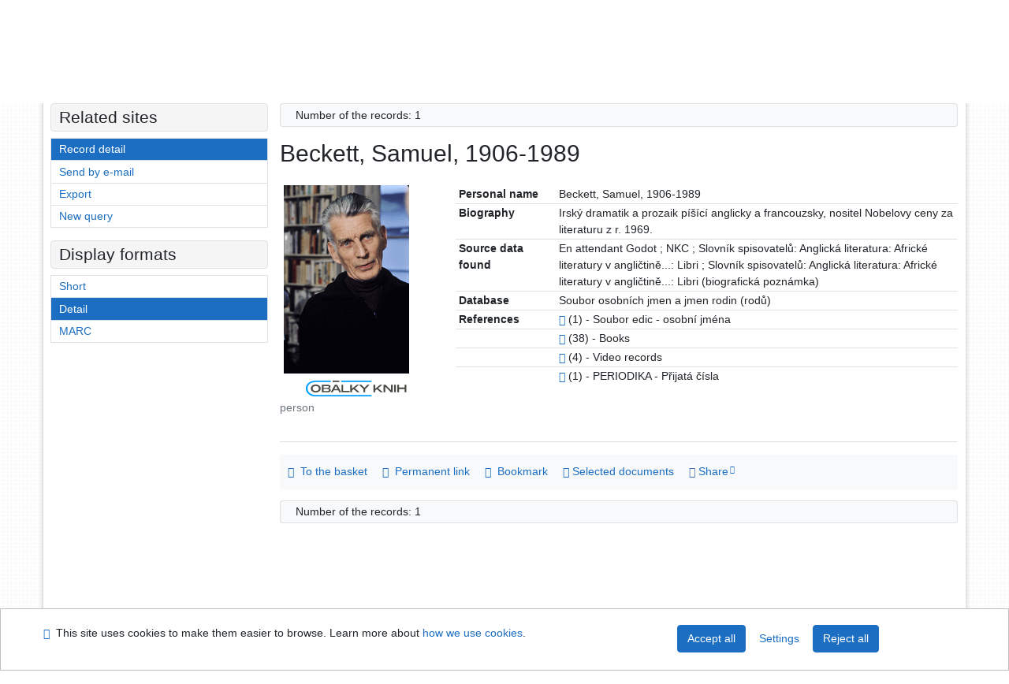

--- FILE ---
content_type: text/html; charset=utf-8
request_url: https://library.upol.cz/arl-upol/en/detail-upol_us_auth-m0011207-Beckett-Samuel-19061989/?iset=1&qt=mg
body_size: 8881
content:

<!-- TPL: csp.templates2.parts.root -->
<!DOCTYPE html><html id="detail" lang="en-GB" dir="ltr" class=""><head>

<!-- TPL: csp.templates2.parts.head -->
<meta name="viewport" content="width=device-width, initial-scale=1, shrink-to-fit=no"><meta charset="UTF-8"><meta id="ipac" name="author" content="IPAC: Cosmotron Slovakia, s.r.o. - www.cosmotron.sk" data-version="4.8.63a - 22.05.2025" data-login="0" data-ns="" data-url="https://library.upol.cz/i2/" data-ictx="upol" data-skin="bs1" data-cachebuster="10" data-logbasket="0" data-elink="0" data-lang="en" data-country="GB" data-scrollup="" data-src="upol_us_cat" data-cookie-choose=1 data-cookie-preferential=0 data-cookie-analytical=0 data-cookie-marketing=0 data-mainjs="">
<!-- TPL: csp.templates2.parts.metaog -->

<!-- TPL: csp.templates2.parts.metalink -->
<link rel="help" href="https://library.upol.cz/arl-upol/en/help/?key=detail" title="Help"><link rel="home" href="https://library.upol.cz/arl-upol/en/detail-upol_us_auth-m0011207-Beckett-Samuel-19061989/"><link rel="alternate" hreflang="cs-CZ" href="https://library.upol.cz/arl-upol/cs/detail/?&amp;idx=upol_us_auth*m0011207&amp;iset=1"><link rel="alternate" hreflang="x-default" href="https://library.upol.cz/arl-upol/cs/detail/?&amp;idx=upol_us_auth*m0011207&amp;iset=1"><link rel="alternate" hreflang="en-GB" href="https://library.upol.cz/arl-upol/en/detail/?&amp;idx=upol_us_auth*m0011207&amp;iset=1"><link rel="manifest" href="https://library.upol.cz/arl-upol/en/webmanifest/" title="PWA"><link rel="license" href="https://library.upol.cz/arl-upol/en/IPAC/?#ipac-copyright" title="Copyright"><link rel="contents" href="https://library.upol.cz/arl-upol/en/site-map/" title="Site map"><link rel="search" id="opensearch" type="application/opensearchdescription+xml" href="https://library.upol.cz/arl-upol/en/opensearch/?type=xml" title="IPAC UPOL" data-query="To install the OpenSearch search engine?">
<!-- TPL: csp.templates2.parts.metaapp -->
<meta name="mobile-web-app-capable" content="yes"><meta name="apple-mobile-web-app-capable" content="yes"><meta name="apple-mobile-web-app-title" content="UPOL"><meta name="apple-mobile-web-app-status-bar-style" content="#FFFFFF"><meta name="theme-color" content="#FFFFFF"><meta name="author" content="Univerzita Palackého v Olomouci"><meta name="twitter:dnt" content="on">
<meta name="keywords" content="detail,IPAC"><meta name="description" content="Record detail - Beckett, Samuel, 1906-1989 - Detailed record view - Univerzita Palackého v Olomouci  "><meta name="robots" content="all">
<!-- TPL: csp.templates2.parts.headcss -->
<link rel="preload" as="style" href="https://library.upol.cz/i2/css/bskin1.v-10.css"><link rel="stylesheet" href="https://library.upol.cz/i2/css/bskin1.v-10.css"><link rel="stylesheet" media="print" href="https://library.upol.cz/i2/css/print.v-10.css"><link rel="stylesheet" href="https://library.upol.cz/i2/user/upol/css/buser.v-10.css">

<!-- TPL: csp.templates2.detail.meta -->

<!-- TPL: csp.templates2.detail.metalink -->
<link rel="alternate" type="application/marc" href="https://library.upol.cz/arl-upol/en/export/?idx=upol_us_auth*m0011207&amp;charset=UTF8&amp;format=LINEMARC" title="MARC - Beckett, Samuel, 1906-1989"><link rel="alternate" type="application/marc" href="https://library.upol.cz/arl-upol/en/export/?idx=upol_us_auth*m0011207&amp;charset=UTF8&amp;format=ISO2709" title="MARC ISO2709 - Beckett, Samuel, 1906-1989"><link rel="alternate" type="application/marcxml+xml" href="https://library.upol.cz/arl-upol/en/export/?idx=upol_us_auth*m0011207&amp;charset=UTF8&amp;format=XML" title="MARC XML - Beckett, Samuel, 1906-1989"><link rel="preconnect" href="https://cache2.obalkyknih.cz" crossorigin="anonymous"><link rel="dns-prefetch" href="https://cache2.obalkyknih.cz"><link rel="image_src" href="https://www.obalkyknih.cz/view_auth?auth_id=jn19990000595"><link rel="alternate" type="application/vcard+xml" href="https://library.upol.cz/arl-upol/en/detail-upol_us_auth-m0011207-Beckett-Samuel-19061989/?st=feed&amp;feed=calendar&amp;format=vcx"><link rel="alternate" type="text/vcard" href="https://library.upol.cz/arl-upol/en/detail-upol_us_auth-m0011207-Beckett-Samuel-19061989/?st=feed&amp;feed=calendar&amp;format=vcf"><link rel="canonical" href="https://library.upol.cz/arl-upol/en/detail-upol_us_auth-m0011207-Beckett-Samuel-19061989/">
<!-- TPL: csp.templates2.detail.metaog -->
<meta property="og:url" prefix="og: https://ogp.me/ns/og#" content="https://library.upol.cz/arl-upol/en/detail-upol_us_auth-m0011207-Beckett-Samuel-19061989/"><meta property="og:title" prefix="og: https://ogp.me/ns/og#" content="Beckett, Samuel, 1906-1989"><meta property="og:image" prefix="og: https://ogp.me/ns/og#" content="https://www.obalkyknih.cz/view_auth?auth_id=jn19990000595"><meta property="og:image:secure_url" prefix="og: https://ogp.me/ns/og#" content="https://www.obalkyknih.cz/view_auth?auth_id=jn19990000595"><meta property="og:image:type" prefix="og: https://ogp.me/ns/og#" content="image/png"><meta property="og:image:height" prefix="og: https://ogp.me/ns/og#" content="740"><meta property="og:image:width" prefix="og: https://ogp.me/ns/og#" content="510"><meta property="profile:first_name" prefix="profile: https://ogp.me/ns/profile#" content="Samuel"><meta property="profile:last_name" prefix="profile: https://ogp.me/ns/profile#" content="Beckett">
<!-- TPL: csp.templates2.detail.metatwitter -->
<meta name="twitter:card" prefix="twitter: https://ogp.me/ns/twitter#" content="summary"><meta name="twitter:title" prefix="twitter: https://ogp.me/ns/twitter#" content="Beckett, Samuel, 1906-1989"><meta name="twitter:url" prefix="twitter: https://ogp.me/ns/twitter#" content="https://library.upol.cz/arl-upol/en/detail-upol_us_auth-m0011207-Beckett-Samuel-19061989/">
<!-- TPL: csp.templates2.detail.metaszn -->
<meta name="szn:galleries-image-link" content="https://library.upol.cz/arl-upol/en/detail-upol_us_auth-m0011207-Beckett-Samuel-19061989/?st=feed&amp;feed=sznimages">
<!-- TPL: csp.templates2.detail.schemaperson -->
<script type="application/ld+json">
{
  "@context": "https://schema.org",
  "@type": "Person",
  "@id": "upolusauthm0011207",
  "url": "https://library.upol.cz/arl-upol/en/detail-upol_us_auth-m0011207-Beckett-Samuel-19061989/",
  "birthDate": "1906",
  "deathDate": "1989",
  "givenName": "Samuel",
  "familyName": "Beckett",
  "name": "Samuel Beckett"
}
</script>
<script data-main="https://library.upol.cz/i2/js/conf.detail.v-10.js" src="https://library.upol.cz/i2/js/require.v-10.js"></script>
<!-- TPL: csp.templates2.parts.body -->
<title>
Beckett, Samuel, 1906-1989
</title>
</head>
<body class="nojs upol_us_cat">
<div id="body">
<div id="page" class="container">

<!-- TPL: csp.templates2.parts.accessibilitynav -->
<div id="accessibility-nav" class="sr-only sr-only-focusable" data-scrollup-title="Scroll to top of page"><nav aria-label="Skip navigtation">
<ul>
<li><a accesskey="0" href="#content">Go to content</a></li><li><a href="#nav">Go to menu</a></li><li><a href="https://library.upol.cz/arl-upol/en/declaration-of-accessibility/?#content" accesskey="1" title="Accessibility declaration" aria-label="Accessibility declaration">Accessibility declaration</a></li></ul>
</nav>
</div>
<!-- TPL: csp.user.upol.templates2.parts.header -->
<div id="header" class="container"><header>
<div class="row m-0"><div id="brand" class="col-lg-9 col-md-7 col-sm-6 col-12"><div class="container"><a href="https://www.knihovna.upol.cz/" title="Univerzita Palackého v Olomouci"></a></div></div><div id="header-info-box" class="col-lg-3 col-md-5 col-sm-6 col-12"><div class="container">
<!-- TPL: csp.templates2.parts.languages -->
<div id="language" class="mb-2 lang"><div class="cs btn x first"><a dir="ltr" rel="alternate" href="https://library.upol.cz/arl-upol/cs/detail/?&amp;idx=upol_us_auth*m0011207&amp;iset=1" hreflang="cs-CZ" lang="cs-CZ" title="Česká verze" aria-label="Česká verze"><i aria-hidden="true" class="flag-cs"></i> Česky</a></div><div class="en btn active last"><a dir="ltr" rel="alternate" href="https://library.upol.cz/arl-upol/en/detail/?&amp;idx=upol_us_auth*m0011207&amp;iset=1" hreflang="en-GB" lang="en-GB" title="English version" aria-label="English version"><i aria-hidden="true" class="flag-en"></i> English</a></div></div><div id="basket-info"><a href="https://library.upol.cz/arl-upol/en/basket/" aria-live="polite" rel="nofollow" class="ibasket nav-link" data-title="In the basket" title="In the basket 0" aria-label="In the basket 0"><i class="icon-basket" aria-hidden="true"></i>
In the basket (<output class="count">0</output>)</a></div></div></div></div><script>
var _smartsupp = _smartsupp || {};
_smartsupp.key = 'a217af8bc7b2167a35e79d53c63ef0bdd294b3ad';
window.smartsupp||(function(d) {
  var s,c,o=smartsupp=function(){ o._.push(arguments)};o._=[];
  s=d.getElementsByTagName('script')[0];c=d.createElement('script');
  c.type='text/javascript';c.charset='utf-8';c.async=true;
  c.src='https://www.smartsuppchat.com/loader.js?';s.parentNode.insertBefore(c,s);
})(document);
</script>
</header>
</div>
<!-- TPL: csp.templates2.parts.mainmenu -->
<nav id="nav" class="navbar navbar-expand-lg"  aria-label="Main menu">
<button type="button" aria-label="Side menu" class="navbar-toggler collapsed btn-nav"  data-toggle="collapse" aria-controls="nav-aside" data-target="#nav-aside" id="btn-aside">
<i aria-hidden="true" class="icon-aside"></i>
</button>
<button type="button" aria-label="Main menu" class="navbar-toggler collapsed btn-nav" id="btn-nav" data-toggle="collapse" aria-controls="nav-main" data-target="#nav-main">
<i aria-hidden="true" class="icon-menu"></i>
</button>
<div class="collapse navbar-collapse" id="nav-main"><ul class="navbar-main navbar-nav mr-auto">
<li id="nav-search" class="first nav-item">
<a href="https://library.upol.cz/arl-upol/en/index/" title="Search the online catalogue" aria-label="Search the online catalogue" rel="nofollow" class="nav-link">Search</a>
</li>
<li id="nav-account" class="nav-item">
<a href="https://library.upol.cz/arl-upol/en/account/" title="User account information" aria-label="User account information" rel="nofollow" class="nav-link">Account</a>
</li>
<li id="nav-settings" class="nav-item">
<a href="https://library.upol.cz/arl-upol/en/settings/" title="Settings" aria-label="Settings" rel="nofollow" class="nav-link">Account Settings</a>
</li>
<li id="nav-help" class="nav-item">
<a href="https://library.upol.cz/arl-upol/en/help/?key=detail" title="Online catalogue (IPAC) help" aria-label="Online catalogue (IPAC) help" class="nav-link">Help</a>
</li>

</ul>
<ul class="navbar-login navbar-nav">

<!-- TPL: csp.templates2.parts.menuaccount -->

<!-- TPL: csp.templates2.parts.ladenkalink -->
<li id="nav-login" class="nav-item"><a href="https://library.upol.cz/arl-upol/en/login/?opal=detail&amp;idx=upol_us_auth*m0011207&amp;iset=1" class="nav-link " title="User login to online catalogue" aria-label="User login to online catalogue"><i aria-hidden="true" class="icon-user"></i>&nbsp; Login</a></li></ul>
</div></nav>
<main id="content">

<!-- TPL: csp.templates2.parts.breadcrumb -->
<script type="application/ld+json">
{
    "@context": "https://schema.org",
    "@graph": [{
        "@type": "WebSite",
        "@id": "https://library.upol.cz/arl-upol/en/index/",
        "url": "https://library.upol.cz/arl-upol/en/index/",
        "version": "4.8.63a - 22.05.2025",
        "name": "Univerzita Palackého v Olomouci",
        "description": "Record detail - Beckett, Samuel, 1906-1989 - Detailed record view - Univerzita Palackého v Olomouci  ",
        "inLanguage": "en",
        "potentialAction": {
            "@type": "SearchAction",
            "target": "https://library.upol.cz/arl-upol/en/result/?field=G&amp;search=Search&amp;term={q}",
            "query-input": "name=q"
        }
    }, {
        "@type": "WebPage",
        "@id": "https://library.upol.cz/arl-upol/en/detail-upol_us_auth-m0011207-Beckett-Samuel-19061989/",
        "url": "https://library.upol.cz/arl-upol/en/detail-upol_us_auth-m0011207-Beckett-Samuel-19061989/",
        "name": "Record detail",
        "description": "Detailed record view",
        "inLanguage": "en"
    }
    ,{
        "@type": "BreadcrumbList",
        "itemListElement": [
            {
            "@type": "ListItem",
            "position": 1,
            "item": {
                "@id": "https://library.upol.cz/arl-upol/en/index/",
                "name": "Home page"
                }
            }
,            {
            "@type": "ListItem",
            "position": 2,
            "item": {
                "@id": "https://library.upol.cz/arl-upol/en/result/?iset=1&amp;idx=upol_us_auth*m0011207",
                "name": "Search results"
                }
            }
,            {
            "@type": "ListItem",
            "position": 3,
            "item": {
                "@id": "https://library.upol.cz/arl-upol/en/detail-upol_us_auth-m0011207-Beckett-Samuel-19061989/",
                "name": "Record detail"
                }
            }
        ]
    }
    ]
}
</script>

<!-- TPL: csp.templates2.parts.systemalert -->

<!-- TPL: csp.templates2.parts.ladenka -->

<!-- TPL: csp.templates2.detail.main -->

<!-- TPL: csp.templates2.detail.page -->
<div id="outer" class="row"><div id='bside'><div id="inner" class="container">
<!-- TPL: csp.templates2.detail.paging -->
<div class="resultbox card card-body bg-light mb-3"><div class="row justify-content-between"><div class="query-info align-self-center col-sm-12 ">Number of the records: 1 &nbsp;
</div></div></div><div class="row"><div class=""><div class="container"><h1>Beckett, Samuel, 1906-1989</h1></div></div></div>
<!-- TPL: csp.templates2.detail.zf -->
<div id="result-body"><ol class="list-group">

<!-- TPL: csp.templates2.result.zdetail -->
<li data-idx="upol_us_auth*m0011207" id="item-upol_us_authm0011207" class="list-group-item result-item odd zf-detail upol_us_auth "><div class="li-row row"><div class="format col-sm-9"><div><div class="col-request d-md-block d-lg-none">
<!-- TPL: csp.templates2.result.request -->
</div><div class="zf"><!-- zf: AUF_UPOL: -->
<!-- TPL: csp.templates2.zf.tf -->
<div class="table-responsive"><div id="toolbar-t1tf-upol_us_authm0011207"></div><table class="table table-sm zfTF" data-check-on-init="true" data-btn-resize="true" data-mobile-responsive="true" data-toolbar="#toolbar-t1tf-upol_us_authm0011207" id="t1tf-upol_us_authm0011207">
<col class="zf_prefix"><col class="zf_value">
<tr><th scope="row" data-sortable="true">Personal name</th><td>Beckett, Samuel, 1906-1989
</td></tr><tr><th scope="row" data-sortable="true">Biography</th><td>Irský dramatik a prozaik píšící anglicky a francouzsky, nositel Nobelovy ceny za literaturu z r. 1969.
</td></tr><tr><th scope="row" data-sortable="true">Source data found</th><td>En attendant Godot ; NKC ; Slovník spisovatelů: Anglická literatura: Africké literatury v angličtině...: Libri ; Slovník spisovatelů: Anglická literatura: Africké literatury v angličtině...: Libri (biografická poznámka)
</td></tr><tr><th scope="row" data-sortable="true">Database</th><td>Soubor osobních jmen a jmen rodin (rodů)
</td></tr><tr><th scope="row" data-sortable="true">References</th><td><a href="https://library.upol.cz/arl-upol/en/result/?src=upol_us_auth&amp;field=AUK1&amp;term=%22%5Eupol_us_auth%5C*m0011207%5C*t100e%5E%22&amp;qt=mg" title="Link to the related record (search upol_us_auth AUK1=&#34;^upol_us_auth\*m0011207\*t100e^&#34;)" aria-label="Link to the related record"><span class="icon-search" aria-hidden="true"></span></a> (1) - Soubor edic - osobní jména
</td></tr><tr><th scope="row" data-sortable="true"></th><td><a href="https://library.upol.cz/arl-upol/en/result/?src=upol_us_cat&amp;field=AUK1&amp;term=%22%5Eupol_us_auth%5C*m0011207%5C*amg%5E%22&amp;qt=mg" title="Link to the related record (search upol_us_cat AUK1=&#34;^upol_us_auth\*m0011207\*amg^&#34;)" aria-label="Link to the related record"><span class="icon-search" aria-hidden="true"></span></a> (38) - Books
</td></tr><tr><th scope="row" data-sortable="true"></th><td><a href="https://library.upol.cz/arl-upol/en/result/?src=upol_us_cat&amp;field=AUK1&amp;term=%22%5Eupol_us_auth%5C*m0011207%5C*jv%5E%22&amp;qt=mg" title="Link to the related record (search upol_us_cat AUK1=&#34;^upol_us_auth\*m0011207\*jv^&#34;)" aria-label="Link to the related record"><span class="icon-search" aria-hidden="true"></span></a> (4) - Video records
</td></tr><tr><th scope="row" data-sortable="true"></th><td><a href="https://library.upol.cz/arl-upol/en/result/?src=upol_us_cat&amp;field=AUK1&amp;term=%22%5Eupol_us_auth%5C*m0011207%5C*xjcp%5E%22&amp;qt=mg" title="Link to the related record (search upol_us_cat AUK1=&#34;^upol_us_auth\*m0011207\*xjcp^&#34;)" aria-label="Link to the related record"><span class="icon-search" aria-hidden="true"></span></a> (1) - PERIODIKA - Přijatá čísla
</td></tr></table>
</div></div></div></div><div class="aside col-sm-3">
<!-- TPL: csp.templates2.result.image -->
<div class="img"><a class="obalkyknih noex" data-toggle="lightbox" data-footer="&lt;img class=&#39;logo img-fluid&#39; loading=&#39;lazy&#39; src=&#39;https://library.upol.cz/i2/img/obalkyknih.svg&#39; alt=&#39;obalkyknih.cz&#39;&gt;" data-gallery="gallery" data-type="image" href="https://cache.obalkyknih.cz/file/cover/1389163/preview510" data-title="Beckett, Samuel, 1906-1989" title="Beckett, Samuel, 1906-1989" aria-label="Beckett, Samuel, 1906-1989"><img class="photo thumbnail img-fluid"  alt="View book information on page www.obalkyknih.cz" title="View book information on page www.obalkyknih.cz" src="https://cache2.obalkyknih.cz/file/cover/1389163/medium?keywords="></a><a target="_blank" href="https://www.obalkyknih.cz/view_auth?auth_id=jn19990000595" title="Beckett, Samuel, 1906-1989" aria-label="Beckett, Samuel, 1906-1989"><img class="logo img-fluid mt-2"  src="https://library.upol.cz/i2/img/obalkyknih.svg" alt="obalkyknih.cz"></a><p class="form-text">person</p>
</div><div class="nav"><div class="d-none d-lg-block">
<!-- TPL: csp.templates2.result.request -->
</div></div></div></div>
<!-- TPL: csp.templates2.result.tabs -->
<ul class="mt-3 nav nav-tabs" role="tablist">
</ul>
<div class="tab-content" id="tab-content1"></div>
<!-- TPL: csp.templates2.result.gallery -->
<div id="osd1-root" class="openseadragon-root"><div id="osd1-toolbar" class="openseadragon-toolbar"><div class="btn-toolbar justify-content-between" role="toolbar"><div class="btn-group" role="group"><button id="osd1-btn-zoomin" data-config="zoomInButton" title="Zoom in image" aria-label="Zoom in image" type="button" class="btn btn-light btn-zoomin"><i aria-hidden="true" class="icon-plus"></i></button>
<button id="osd1-btn-zoomout" data-config="zoomOutButton" title="Zoom out image" aria-label="Zoom out image" type="button" class="btn btn-light btn-zoomout"><i aria-hidden="true" class="icon-minus"></i></button>
<button id="osd1-btn-home" data-config="homeButton" title="Original image size" aria-label="Original image size" type="button" class="btn btn-light btn-home"><i class="icon-home"></i></button>
<button id="osd1-btn-fullpage" data-config="fullPageButton" title="Fullscreen" aria-label="Fullscreen" type="button" class="btn btn-light btn-fullpage"><i aria-hidden="true" class="icon-normalscreen"></i></button>
<button id="osd1-btn-info" title="Info" aria-label="Info" type="button" class="btn btn-light btn-info"><i aria-hidden="true" class="icon-info"></i> <span class="head-openseadragon-title"></span></button>
</div><div class="btn-group" role="group"><button id="osd1-btn-rotateleft" data-config="rotateLeftButton" title="Turn left" aria-label="Turn left" type="button" class="btn btn-light btn-rotateleft"><i aria-hidden="true" class="icon-undo"></i></button>
<button id="osd1-btn-rotateright" data-config="rotateRightButton" title="Turn right" aria-label="Turn right" type="button" class="btn btn-light btn-rotateright"><i aria-hidden="true" class="icon-redo"></i></button>
<a id="osd1-btn-download" title="Download" aria-label="Download" role="button" download href="#" target="_blank" class="btn btn-light btn-download"><i aria-hidden="true" class="icon-export"></i></a><span id="osd1-text-currentpage" class="btn text-currentpage"></span><button id="osd1-btn-previous" data-config="previousButton" title="Previous page" aria-label="Previous page" type="button" class="btn btn-light btn-previous"><i aria-hidden="true" class="icon-menu-left"></i></button>
<button id="osd1-btn-next" data-config="nextButton" title="Next page" aria-label="Next page" type="button" class="btn btn-light btn-next"><i aria-hidden="true" class="icon-menu-right"></i></button>
</div></div></div><div id="osd1" class="openseadragon" data-data="#tpl-json-osd1" data-dataurl="https://library.upol.cz/arl-upol/en/detail/?type=xml&amp;st=ajax" data-toolbar="#osd1-toolbar" data-source="#osd1-source"><noscript>
</noscript>
</div><div><ul id="osd1-source" class="nav row openseadragon-source">

</ul>
<script id="tpl-json-osd1" type="text/x-jsrender">
[
]
</script>
</div></div>
<!-- TPL: csp.user.upol.templates2.result.operations -->
<div class="nav5"><nav class="navbar bg-light pl-0" aria-label="Links to Record">
<ul class="nav nav-pills">
<li class="basket nav-item" aria-live="assertive"><a href="https://library.upol.cz/arl-upol/en/basket/?idx=upol_us_auth*m0011207&amp;add=1" rel="nofollow" role="button" data-idx="upol_us_auth*m0011207" aria-controls="basket-info" aria-label="Add to the basket: Beckett, Samuel, 1906-1989" title="Add to the basket: Beckett, Samuel, 1906-1989" class="addcart nav-link"><i aria-hidden="true" class="icon-basket"></i>&nbsp; To the basket</a></li><li class="permalink nav-item"><a href="https://library.upol.cz/arl-upol/en/detail-upol_us_auth-m0011207-Beckett-Samuel-19061989/" class="url nav-link" rel="bookmark" data-title="Beckett, Samuel, 1906-1989" title="Record permalink: Beckett, Samuel, 1906-1989" aria-label="Record permalink: Beckett, Samuel, 1906-1989"><i aria-hidden="true" class="icon-permalink"></i>&nbsp; Permanent link</a></li><li class="bookmark nav-item"><a href="https://library.upol.cz/arl-upol/en/bookmark/?idx=upol_us_auth*m0011207&amp;disprec=1&amp;idx=upol_us_auth*m0011207&amp;iset=1" rel="nofollow" class="nav-link" title="Tool for further record proceeding: Beckett, Samuel, 1906-1989" aria-label="Tool for further record proceeding: Beckett, Samuel, 1906-1989"><i aria-hidden="true" class="icon-bookmark"></i>&nbsp; Bookmark</a></li><li class="comment nav-item">
<!-- TPL: csp.templates2.rating.operation -->
</li><li class="mydoc nav-item"><a href="https://library.upol.cz/arl-upol/en/selected-documents/?idx=upol_us_auth*m0011207&amp;f_new=1&amp;idx=upol_us_auth*m0011207&amp;iset=1" data-modal-login="1" rel="nofollow" class="nav-link" title="List and administration of user&#39;s documents: Beckett, Samuel, 1906-1989" aria-label="List and administration of user&#39;s documents: Beckett, Samuel, 1906-1989"><i aria-hidden="true" class="icon-mydocuments"></i>&nbsp;Selected documents</a></li><li class="nav-item facebook">
<div class='fb-share-button nav-link' data-href='https%3A%2F%2Flibrary.upol.cz%2Farl-upol%2Fen%2Fdetail-upol_us_auth-m0011207-Beckett-Samuel-19061989%2F' data-layout='button' data-size='small'><a class='fb-xfbml-parse-ignore' rel='external' target='_blank' href='https://www.facebook.com/sharer/sharer.php?u=https%3A%2F%2Flibrary.upol.cz%2Farl-upol%2Fen%2Fdetail-upol_us_auth-m0011207-Beckett-Samuel-19061989%2F' title='Share on Facebook'><i class='icon-facebook' aria-hidden='true'></i>  Share</a></div></li></ul>
</nav>
</div></li></ol>
</div>
<!-- TPL: csp.templates2.detail.map -->

<!-- TPL: csp.templates2.detail.paging -->
<div class="resultbox card card-body bg-light mb-3"><div class="row justify-content-between"><div class="query-info align-self-center col-sm-12 ">Number of the records: 1 &nbsp;
</div></div></div></div></div>
<!-- TPL: csp.templates2.detail.aside -->
<div id="aside" class="navbar-expand-lg"><div class="collapse navbar-collapse" id="nav-aside"><aside aria-label="Related sites">
<!-- TPL: csp.templates2.detail.submenu -->
<div id="nav1" class="part"><h2>Related sites</h2><ul class="nav flex-column"><li id="nav1-detail" class="nav-item"><a href="https://library.upol.cz/arl-upol/en/detail-upol_us_auth-m0011207-Beckett-Samuel-19061989/?iset=1" class="nav-link active" title="Detailed record view" aria-label="Detailed record view">Record detail</a></li><li id="nav1-mail" class="nav-item"><a href="https://library.upol.cz/arl-upol/en/send-email/?idx=upol_us_auth*m0011207&amp;iset=1" rel="nofollow" class="nav-link" title="Send records by e-mail" aria-label="Send records by e-mail">Send by e-mail</a></li><li id="nav1-export" class="nav-item"><a href="https://library.upol.cz/arl-upol/en/export/?idx=upol_us_auth*m0011207&amp;iset=1" rel="nofollow" class="nav-link" title="Export record" aria-label="Export record">Export</a></li><li id="nav1-new" class="nav-item"><a href="https://library.upol.cz/arl-upol/en/index/" rel="nofollow" class="nav-link" title="Search the online catalogue" aria-label="Search the online catalogue">New query</a></li></ul></div><div id="format" class="part"><h2>Display formats</h2><ul class="nav flex-column"><li class="nav-item"><a href="https://library.upol.cz/arl-upol/en/detail/?zf=SHORT&amp;idx=upol_us_auth*m0011207&amp;iset=1" class="nav-link " rel="nofollow" title="Format: Short" aria-label="Format: Short">Short</a></li><li class="nav-item"><a href="https://library.upol.cz/arl-upol/en/detail/?zf=AUF_UPOL&amp;idx=upol_us_auth*m0011207&amp;iset=1" class="nav-link active" rel="nofollow" title="Format: Detail" aria-label="Format: Detail">Detail</a></li><li class="nav-item"><a href="https://library.upol.cz/arl-upol/en/detail/?zf=DATA&amp;idx=upol_us_auth*m0011207&amp;iset=1" class="nav-link " rel="nofollow" title="Format: MARC" aria-label="Format: MARC">MARC</a></li></ul></div>
<!-- TPL: csp.templates2.parts.headaside -->

<!-- TPL: csp.templates2.parts.footeraside -->
</aside></div></div></div>
<!-- TPL: csp.templates2.result.jstemplate -->

<!-- TPL: csp.templates2.parts.jstable -->
<script id="tpl-toolbar" type="text/x-jsrender">
{{if isform}}
<button type="button" data-toggle="tooltip" data-link="{on ~doCheck}" id="btn-check-{{:id}}" class="btn-check btn btn-light" aria-label="Select all" title="Select all">
<i class="icon-check" aria-hidden="true"></i>
</button>
<button type="button" data-toggle="tooltip" data-link="{on ~doUnCheck}" id="btn-uncheck-{{:id}}" class="btn-uncheck btn btn-light" aria-label="Untick the all selected" title="Untick the all selected">
<i class="icon-uncheck" aria-hidden="true"></i>
</button>
{{/if}}
</script>
<script id="tpl-table-loading" type="text/x-jsrender">
<span class="icon-loading" aria-hidden="true" aria-live="polite" role="alert" aria-busy="true" aria-label="Loading"><span role="progressbar" aria-valuetext="Loading"><i class="icon-loading" aria-hidden="true"></i></span></span></script>
<script id="tpl-table-price" type="text/x-jsrender">
<span class="{{:class}}"><b>{{:sign}}</b>{{:price}}</span></script><script id="tpl-loading" type="text/x-jsrender">
<div class="ipac-loading" role="alert" aria-live="polite" aria-busy="true" aria-label="Loading"><span role="progressbar" aria-valuetext="Loading"><i class="icon-loading" aria-hidden="true"></i></span></div></script>
<script id="tpl-permalink" type="text/x-jsrender"  title="Record permalink">
<h3>{{:title}}</h3>
<p class="link"><a href="{{:href}}">Go to this page</a></p>
<div role="form"><div class="form-group"><label for="plink-l" class="col-sm-12">Copy to clipboard</label>
<div class="col-sm-12"><div class="input-group"><input readonly="readonly" class="form-control" onclick="this.select();" inputmode="none" type="url" value="{{:href}}" id="plink-l"><div role="button" class="input-group-append input-group-text ipac-clipboard btn" data-toggle="tooltip" data-clipboard-action="copy" aria-controls="plink-l" data-clipboard-target="#plink-l" title="Copy to clipboard" data-title="Copied to clipboard"><i class="icon-copy" aria-hidden="true"></i>
</div></div></div></div></div></script>
<script id="tpl-contact-map" type="text/x-jsrender">
<strong>{{:name}}</strong><br>
{{if src}}<img alt="{{:name}}" src="{{:src}}" class="img-thumbnail" width="150"><br>{{/if}}
{{if street}}<br>{{:street}}{{/if}}
{{if locality}}<br>{{:locality}}{{/if}}
</script>
<script id="tpl-weather-tooltip" type="text/x-jsrender">
<div class="card p-2 text-nowrap"><div>{{:day}}{{:year}}</div><div>{{:txmax}} <b style="color:{{:maxcolor}};">{{if max}}{{:max}}{{else}} {{/if}}</b></div><div>{{:txmin}} <b style="color:{{:mincolor}};">{{if min}}{{:min}}{{else}} {{/if}}</b></div>{{if note}}<div>{{:note}}</div>{{/if}}
</div></script>
<script id="tpl-btn-more" type="text/x-jsrender">
<a href="javascript:void(0);" role="button" class="more" aria-expanded="false" aria-label="{{:title}}" title="{{:title}}">{{:text}}</a></script>
<script id="tpl-btn-affix" type="text/x-jsrender">
<a href="javascript:;" data-link="{on ~doClick}" role="button" class="btn btn-light btn-sm" title="{{:title}}" aria-label="{{:title}}" aria-pressed="{{:pressed}}"><i class="icon-{{:icon}}" aria-hidden="true"></i></a></script>
<!-- TPL: csp.templates2.parts.tail -->
<br class="clearfix">
</main><!-- /#content -->
<!-- TPL: csp.templates2.parts.toplist -->
<div id="fuh"></div>
<!-- TPL: csp.templates2.parts.nojs -->
<noscript><p class="alert alert-warning" role="alert">
For full functionality of this site it is necessary to enable JavaScript.
Here are the <a href="https://www.enable-javascript.com/" rel="external nofollow" target="_blank" title="enable-javascript.com  - External link">instructions how to enable JavaScript in your web browser</a>.
</p></noscript></div><!-- /#page --></div><!-- /#body -->
<!-- TPL: csp.templates2.parts.footer -->
<div id="footer"><div class="container"><footer aria-label="Footer" class="row">
<div id="footer-brand" class="col-md-2"><a href="https://library.upol.cz/arl-upol/en/index/" rel="home" title="Return to the catalog homepage" aria-label="Return to the catalog homepage"><i class="icon-arl" aria-hidden="true"></i></a></div><div id="nav3" class="col-md-5"><nav>
<ul class="nav">
<li id="nav3-smap" class="first nav-item">
<a href="https://library.upol.cz/arl-upol/en/site-map/" title="Online catalogue site map" aria-label="Online catalogue site map" accesskey="3" class="nav-link">Site map</a>
</li>
<li id="nav3-accessibility" class="nav-item">
<a href="https://library.upol.cz/arl-upol/en/declaration-of-accessibility/" title="Accessibility declaration" aria-label="Accessibility declaration" class="nav-link">Accessibility</a>
</li>
<li id="nav3-privacy" class="nav-item">
<a href="https://library.upol.cz/arl-upol/en/privacy/" title="User's personal data protection" aria-label="User's personal data protection" class="nav-link">Privacy</a>
</li>
<li id="nav3-opensearch" class="nav-item">
<a href="https://library.upol.cz/arl-upol/en/opensearch/" title="Possibility to add the search modul to the web browser for online catalogue searching" aria-label="Possibility to add the search modul to the web browser for online catalogue searching" class="nav-link">OpenSearch module</a>
</li>
<li id="nav3-feedback" class="nav-item">
<a href="https://library.upol.cz/arl-upol/en/feedback-form/" title="Form for sending messages" aria-label="Form for sending messages" rel="nofollow" class="nav-link">Feedback form</a>
</li>
<li id="nav3-cookies" class="nav-item">
<a href="https://library.upol.cz/arl-upol/en/cookies/" title="Cookie settings" aria-label="Cookie settings" rel="nofollow" class="nav-link">Cookie settings</a>
</li>

</ul>
</nav>
</div><div id="contentinfo" role="contentinfo" class="col-md-5"><p id="footprint">
&nbsp;
<span itemscope="itemscope" itemtype="https://schema.org/Organization"><a itemprop="url" rel="me external" target="_blank" href="https://www.knihovna.upol.cz/"><span itemprop="name">Univerzita Palackého v Olomouci</span></a></span></p>
<p id="cosmotron" itemscope="itemscope" itemtype="https://schema.org/Organization">
©1993-2026 &nbsp;<a href="https://library.upol.cz/arl-upol/en/IPAC/" dir="ltr" title="IPAC application information" aria-label="IPAC application information"><abbr lang="en-GB" title="Internet Public Access Catalog">IPAC</abbr><time datetime="2025-05-22" title="4.8.63a - 22.5.2025">&nbsp;v.4.8.63a</time></a>&nbsp;-&nbsp; <span dir="ltr"><a itemprop="url" rel="external" target="_blank" href="https://www.cosmotron.sk" title="Company website Cosmotron Slovakia, s.r.o.  - External link"><span itemprop="name">Cosmotron Slovakia, s.r.o.</span></a></span></p>
</div></footer>
</div></div><div class="overlay"></div>
<!-- TPL: csp.templates2.parts.jsmodal -->
<script id="tpl-help-modal" type="text/x-jsrender">
<div class="modal fade"  id="detail-modal{{:item}}"  tabindex="-1" role="dialog" aria-labelledby="detail-modal{{:item}}-modal-title" aria-hidden="true"><div class="modal-dialog" role="document"><div class="modal-content"><div class="modal-header "><h1 class="modal-title h3 w-100" id="detail-modal{{:item}}-modal-title">{{:title}} </h1><button type="button" class="close" data-dismiss="modal" aria-label="Close"><span aria-hidden="true">&times;</span></button></div><div class="modal-body">{{:html}}
</div><div class="modal-footer"><button type="button" class="btn btn-light" data-dismiss="modal" aria-label="Close">Close</button></div></div></div></div></script>
<script id="tpl-help-trigger" type="text/x-jsrender">
<span data-toggle="modal" class="btn btn-light" data-target="#detail-modal{{:item}}"><i class="icon-info" aria-hidden="true"></i>
</span></script>
<script id="tpl-ipac-modal" type="text/x-jsrender">
<div class="modal fade {{:type}}" id="{{:id}}" tabindex="-1" role="dialog" aria-labelledby="{{:id}}-title" aria-hidden="true"><div class="modal-dialog {{:size}} {{if centered}}modal-dialog-centered{{/if}}" role="document"><div class="modal-content"><div class="modal-header {{if report}}bg-{{:reportclass}}{{/if}}"><h1 class="modal-title h3" id="{{:id}}-title">{{:name}}</h1>
<button type="button" class="close" data-dismiss="modal" aria-label="Close"><i aria-hidden="true">&times;</i></button>
</div><div class="modal-body{{if report}} collapse border border-{{:reportclass}}{{/if}} {{if center}} text-center{{/if}}" id="{{:id}}-report">{{:body}}
</div><div class="modal-footer">{{if foottext}}<div class="text-left">{{:foottext}}</div>{{/if}}
{{if report}}
<a role="button" class="btn btn-light" data-toggle="collapse" href="#{{:id}}-report" aria-expanded="false" aria-controls="{{:id}}-report"><i class="icon-info" aria-hidden="true"></i>&nbsp; {{:report}}</a>{{/if}}
{{if agree}}
<button type="button" class="btn btn-primary" id="btn-agree" data-link="{on ~doArgee}" data-dismiss="modal">{{if agreeicon}}<i class="{{:agreeicon}}" aria-hidden="true"></i>&nbsp;{{/if}} {{:agree}}</button>
{{/if}}
{{if disagree}}
<button type="button" class="btn btn-light" id="btn-disagree" data-link="{on ~doArgee}" data-dismiss="modal">{{if disagreeicon}}<i class="{{:disagreeicon}}" aria-hidden="true"></i>&nbsp;{{/if}} {{:disagree}}</button>
{{/if}}
{{if link}}
<a id="btn-link" href="{{:href}}" target="{{if linktarget}}{{:linktarget}}{{else}}_self{{/if}}" class="btn btn-{{if linkprimary}}primary{{else}}light{{/if}}{{if linktarget}} external{{/if}}">{{if linkicon}}<i class="{{:linkicon}}" aria-hidden="true"></i>&nbsp;{{/if}} {{:link}}</a>{{/if}}
{{if linkform}}
<form method="post" action="{{:href}}" role="link" target="{{if linktarget}}{{:linktarget}}{{else}}_self{{/if}}">

{{if param1n}}<input type="hidden" name="{{:param1n}}" value="{{:param1v}}"/>{{/if}}
<button id="btn-linkform" type="submit" class="btn btn-{{if linkprimary}}primary{{else}}light{{/if}}">{{if linkicon}}<i class="{{:linkicon}}" aria-hidden="true"></i>&nbsp;{{/if}} {{:linkform}}</button>
</form>{{/if}}
{{if close}}
<button type="button" class="btn btn-light" data-dismiss="modal" aria-label="Close">Close</button>
{{/if}}
</div></div></div></div></script>
<script id="tpl-modal-loading" type="text/x-jsrender">
<div class="modal fade" id="modal-loading" tabindex="-1" aria-labelledby="modal-loading-title" role="dialog" aria-busy="true" aria-label="Loading" aria-hidden="true"><div class="modal-dialog modal-sm modal-dialog-centered" role="document"><div class="modal-content text-center"><div class="modal-body"><h1 class="modal-title h3" id="modal-loading-title">Loading&hellip;</h1>
<span role="progressbar" aria-valuetext="Loading"><i class="icon-loading" aria-hidden="true"></i></span></div></div></div></div></script>
<script id="tpl-tab-loading" type="text/x-jsrender">
<div class="m-auto text-center" role="alert" aria-busy="true" aria-label="Loading"><h1>Loading&hellip;</h1>
<span role="progressbar" aria-valuetext="Loading"><i class="icon-loading" aria-hidden="true"></i></span></div></script>
<script id="tpl-btn-clearable" type="text/x-jsrender">
<button class="btn d-none {{:class}}" type="button" aria-label="{{:label}}" tabindex="-1"><i aria-hidden="true">&times;</i></button>
</script>
<div id="ipac-modal"></div><div class="modal fade"  id="modal-openseadragon"  tabindex="-1" role="dialog" aria-labelledby="modal-openseadragon-modal-title" aria-hidden="true"><div class="modal-dialog modal-sm" role="document"><div class="modal-content"><div class="modal-header "><h1 class="modal-title h3 w-100" id="modal-openseadragon-modal-title">openseadragon </h1><button type="button" class="close" data-dismiss="modal" aria-label="Close"><span aria-hidden="true">&times;</span></button></div><div class="modal-body"><div class="modal-body-fromjs"><!-- Description from JS JSON --></div></div></div></div></div>
<!-- TPL: csp.templates2.cookies.cookiesbar -->
<div class="container-fluid fixed-bottom d-none" id="cookiesbar"><div class="container cookiesbar-body"><div class="row"><div class="col-12 col-md-8 cookiesbar-text"><p>
<i aria-hidden="true" class="icon-info"></i>&nbsp;
This site uses cookies to make them easier to browse. Learn more about
<a href="https://library.upol.cz/arl-upol/en/help/?key=cookies" title="Help: how we use cookies" aria-label="Help: how we use cookies" class="help-link">how we use cookies</a>.
</p>
</div><div class="col-12 col-md-4 cookiesbar-btn"><a href="https://library.upol.cz/arl-upol/en/cookies/?opt=all&amp;save=1&amp;opal=detail" rel="nofollow" class="btn btn-ajax btn-primary ml-1" title="Accept all cookies" aria-label="Accept all cookies">Accept all</a><a href="https://library.upol.cz/arl-upol/en/cookies/" rel="nofollow" class="btn btn-link ml-1" title="Settings cookies" aria-label="Settings cookies">Settings</a><a href="https://library.upol.cz/arl-upol/en/cookies/?opt=technical&amp;save=1&amp;opal=detail" rel="nofollow" class="btn btn-ajax btn-primary ml-1" title="Accept only necessary cookies" aria-label="Accept only necessary cookies">Reject all</a></div></div></div></div><div id="fb-root"></div></body>
</html><!-- page-total: 0.05 -->
